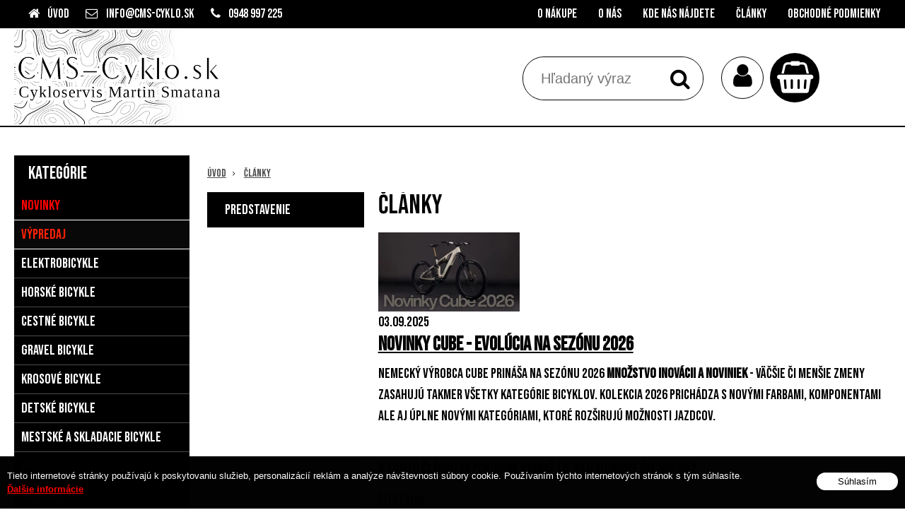

--- FILE ---
content_type: text/html; charset=windows-1250
request_url: https://www.cms-cyklo.sk/clanky/category/clanky.xhtml
body_size: 9587
content:
<!DOCTYPE html>
<html lang="sk" class=" fixed-header ViewDetails addtocat-effect-pop filter-position-top-open elm-b-radius-2 prlist-spbox prlist-type-2 prdetail-type-1 sj-upselling-pop-enable prlist-center" data-ppr="2">
<head>
		<meta http-equiv="X-UA-Compatible" content="IE=edge,chrome=1" />
		<meta name="viewport" content="width=device-width, initial-scale=1.0, minimum-scale=1.0, user-scalable=1" />
		
		<meta charset="windows-1250" />
		<title>Články - Články - CMS CYKLO | Cykloservis Martin Smatana</title>
		<meta name="description" content="Cykloservis Martin Smatana - články, aktuality, zaujímavosti" />
		<meta name="keywords" content=" clanky, cyklo, mtb, road, aktuality, testy,clanky, cyklo, mtb, road, aktuality, testy" />
		<meta name="robots" content="index,follow" />
		<meta name="googlebot" content="index,follow" />
		<meta name="author" content="WEBYGROUP.sk - Tvorba webov a eshopov" />
		<meta name="generator" content="Unisite 8.20.0 #281025" />
		<meta property="og:type" content="website" />
		<meta property="og:title" content="Články" />
		<meta property="og:description" content="Cykloservis Martin Smatana - články, aktuality, zaujímavosti" />
		<meta property="og:url" content="https://www.cms-cyklo.sk/clanky/category/clanky.xhtml" />
		<meta property="og:locale" content="sk_SK" />
		<meta property="og:site_name" content="CMS CYKLO | Cykloservis Martin Smatana" />

		<link href="https://www.cms-cyklo.sk/Data/2651/favicon.ico" type="image/x-icon" rel="icon" />
		<link href="https://www.cms-cyklo.sk/Data/2651/favicon.ico" type="image/x-icon" rel="shortcut icon" />
		<link rel="stylesheet" type="text/css" href="//fonts.googleapis.com/css2?family=Bebas+Neue&display=swap" />
		<link rel="stylesheet" type="text/css" href="/Data/2651/Cache/Css/site_b1c4d279.css" />
		<link rel="stylesheet" type="text/css" href="/SiteJay2.0/JScript/Fancybox3/jquery.fancybox.min.css" />
		<link rel="stylesheet" type="text/css" href="/Data/2651/Cache/Css/infopanel_4327a674.css" />
		<script src="/SiteJay2.0/jquery-3.7.1.min.js"></script>
		<script src="/SiteJay2.0/JScript/Fancybox3/jquery.fancybox.min.js"></script>
		<script src="/SiteJay2.0/JScript/jquery.mousewheel-3.0.6.pack.js"></script>
		<script src="/Data/2651/Cache/Script/common_5fecc569.js"></script>
		<script src="/SiteJay2.0/jquery.cookiesdirective.js"></script>
		<script src="/Data/2651/Cache/Script/skin_340f6a63.js"></script>
		<script src="/Data/2651/Cache/Script/custom_c7c32653.js"></script>
		<script src="/Data/2651/Cache/Script/categories_menu_script_3eefc370.js"></script>
		<script src="/SiteJay2.0/jquery.newsletterpopup.js"></script>
		<script src="https://www.cms-cyklo.sk/SiteJay2.0/jquery_tipsy.js"></script>
		<script type="text/javascript">

                $(document).ready(function() {
                    $.cookiesDirective({
                        explicitConsent:     false,
                        position:             'bottom',
                        duration:             0,
                        limit:                 0,
                        scriptWrapper:         function(){},
                        fontFamily:         'helvetica',
                        cookieScripts:         null,
                        message:             'Tieto internetové stránky používajú k poskytovaniu služieb, personalizácií reklám a analýze návštevnosti súbory cookie. Používaním týchto internetových stránok s tým súhlasíte.',
                         fontColor:             '#ffffff',
                         fontSize:             '13px',
                        backgroundColor:     '#000000',
                        backgroundOpacity:     '99',
                        privacyPolicyUri:     '/cookies.xhtml',
                         linkText:             'Ďalšie informácie',
                        linkColor:             '#ff0000',
                         buttonText:         'Súhlasím',
                        buttonBackground:     '#ffffff',
                        buttonTextColor:     '#000000'
                    });
                });
		</script>

		<link rel="stylesheet" type="text/css" href="/Data/default/UserFiles/font-awesome/css/font-awesome.min.css" />
		<link rel="stylesheet" type="text/css" href="/Data/default/UserFiles/2025/slick/slick.min.css" />
        <link rel="stylesheet" type="text/css" href="/Data/default/UserFiles/2025/slick/accessible-slick-theme.min.css" />
		<link rel="stylesheet" type="text/css" href="/Data/default/UserFiles/js/lightslider/lightslider.min.css" />
        <link rel="stylesheet" type="text/css" href="/Data/default/UserFiles/2025/nice-select/nice-select.css" />
	<!-- Global site tag (gtag.js) - Google Analytics -->
<script async src="https://www.googletagmanager.com/gtag/js?id=UA-114453133-1"></script>
<script>
  window.dataLayer = window.dataLayer || [];
  function gtag(){dataLayer.push(arguments);}
  gtag("js", new Date());
  gtag("config", "UA-114453133-1");
</script><!-- Facebook Pixel Code -->
<script>
  !function(f,b,e,v,n,t,s) {
  	if(f.fbq) return;
  	n=f.fbq=function() {n.callMethod ? n.callMethod.apply(n,arguments) : n.queue.push(arguments)};
  	if(!f._fbq) f._fbq=n;
  	n.push=n;
  	n.loaded=!0;
  	n.version="2.0";
  	n.queue=[];
  	t=b.createElement(e);
  	t.async=!0;
  	t.src=v;
  	s=b.getElementsByTagName(e)[0];
  	s.parentNode.insertBefore(t,s)
  } (window, document, "script", "https://connect.facebook.net/en_US/fbevents.js");
  
  fbq("init", "1625495907540822");
  fbq("track", "PageView");
</script>
<noscript><img height="1" width="1" style="display:none" src="https://www.facebook.com/tr?id=1625495907540822&ev=PageView&noscript=1" /></noscript>
<!-- End Facebook Pixel Code --></head>

	<body id="page6628" class="matrix-skin  ">
        <div class="site-overlay"><span class="over-closer"></span></div>
        
            <div id="container-main">
                <div class="header-separator"></div>
                <header class="header">
                    <div class="head clearfix">
                      
<div id="sjm-s-hlavicka"><div class="logo-wrapper">
    <p id="logo"><a href="/"><img src="/Data/2651/UserFiles/hlavicka_hotovo (1).jpg" alt="CMS CYKLO | Cykloservis Martin Smatana" srcset="" width="560" height="250"></a></p>
    
</div>


    
        <ul class="info-row">
            <li class="info-row-home"><i class="fa fa-home"></i> <a href="/">Úvod</a></li>
            
            <li class="info-row-mail" translate="no"><i class="fa fa-envelope-o"></i> <a href="mailto:info@cms-cyklo.sk">info@cms-cyklo.sk</a></li>
            <li class="info-row-phone" translate="no"><i class="fa fa-phone"></i> <a href="tel:0948997225">0948 997 225</a></li>
            
        </ul>
    

</div>

                      <div class="icons">
                          <div id="ico-menu"><span translate="no"><i class="fa fa-bars"></i></span></div>
                          <div id="ico-search"><span><i class="fa fa-search"></i></span></div>
                          <div id="main-login">
<div id="sjm-s-login-top"><div class="Shop-login">
    <div><i class="fa fa-user"></i></div>
    
        <ul data-text="Môj účet">
            <li class="user"><a href="https://www.cms-cyklo.sk/eshop/action/enterlogin.xhtml" rel="nofollow">Prihlásiť</a></li>
            
                <li class="reg"><a href="https://www.cms-cyklo.sk/eshop/action/registration.xhtml" rel="nofollow">Registrácia</a></li>
            
            
        </ul>
    
    
</div></div>
</div>
                          <div id="main-cart">
<div id="sjm-s-kosik"><div id="kosik">
     <a href="https://www.cms-cyklo.sk/eshop/action/cart.xhtml" class="caq-0" title="Košík">
     <span class="kosik-ico"><i class="fa fa-shopping-basket"></i></span>
     
     </a>
</div></div>
</div>
                      </div>
                      <div id="main-search">
<div id="sjm-s-vyhladavanie">
	
                <script type="text/javascript">
                    /* <![CDATA[ */

                    displayBoxIndex = -1;
                    var SearchNavigate = function(diff) {
                        displayBoxIndex += diff;
                        var oBoxCollection = $(".suggestSearchContent:not(.suggestSearchHeader):not(.suggestSearchFooter) p");
                        if(!oBoxCollection.length){
                            return;
                        }
                        if (displayBoxIndex >= oBoxCollection.length)
                            displayBoxIndex = 0;
                        if (displayBoxIndex < 0)
                            displayBoxIndex = oBoxCollection.length - 1;
                        var cssClass = "search-selected-item";
                        oBoxCollection.removeClass(cssClass).eq(displayBoxIndex).addClass(cssClass);
                        oBoxCollection.eq(displayBoxIndex)[0].scrollIntoView({ 
                            block: 'nearest',
                            inline: 'nearest',
                            behavior: 'smooth'
                        });
                    }

                        var timeoutsearch;
                        function getXmlHttpRequestObject() {
                            if (window.XMLHttpRequest) {
                                return new XMLHttpRequest();
                            } else if(window.ActiveXObject) {
                                return new ActiveXObject("Microsoft.XMLHTTP");
                            } else {
                            }
                        }

                        var searchReq = getXmlHttpRequestObject();

                        function searchSuggest() {
                            if (searchReq.readyState == 4 || searchReq.readyState == 0) {
                                var str = escape(encodeURI(document.getElementById('searchstringid').value));
                                //$('#search_suggest').html('<div class="suggest_wrapper loading"><img src="/Images/loading.gif" alt="loading" /></div>');
                                var stockOnly = '0';
                                if (document.getElementById('searchStockOnlyId') != null && document.getElementById('searchStockOnlyId').checked == true)
                                    stockOnly = '1';

                                searchReq.open("GET", 'https://www.cms-cyklo.sk/suggestsearch/chckprm/suggest/search/' + str + '/stock/' + stockOnly + '.xhtml', true);
                                searchReq.onreadystatechange = handleSearchSuggest;
                                searchReq.send(null);
                            }
                            clearTimeout(timeoutsearch);
                        }

                        function handleSearchSuggest() {
                            if (searchReq.readyState == 4) {
                                var ss = document.getElementById('search_suggest')
                                ss.innerHTML = '';
                                ss.innerHTML = searchReq.responseText;

                                if(ss.innerHTML.length)
                                    ss.innerHTML = '<div class="suggest_wrapper">' + ss.innerHTML + '</div>';
                            }
                        }

                        $(document).ready(function(){

                            $('body').on('click', function () {
                                $('#search_suggest').html('');
                            });

                            $('form.search').on('click', function(e){
                                e.stopPropagation();
                            });

                            $('#searchstringid').attr('autocomplete','off').on('keyup click', function(e) {

                                if (e.keyCode == 40)
                                {
                                    e.preventDefault()
                                    SearchNavigate(1);
                                }
                                else if(e.keyCode==38)
                                {
                                    e.preventDefault()
                                    SearchNavigate(-1);
                                } else if(e.keyCode==13){

                                    if($("p.search-selected-item").length){
                                        e.preventDefault();
                                        location.href=$("p.search-selected-item a").attr("href");
                                    }

                                } else {
                                    if(timeoutsearch) {
                                        clearTimeout(timeoutsearch);
                                        timeoutsearch = null;
                                    }
                                    if($.trim($("#searchstringid").val()) !== ""){
                                        timeoutsearch = setTimeout(searchSuggest, 200);
                                    }
                                    else {
                                        var ss = document.getElementById('search_suggest')
                                        ss.innerHTML = '';                                    
                                    }
                                }
                            });
                        });
                    /* ]]> */
                </script>

<form action="https://www.cms-cyklo.sk/index.php?page=5880" method="get" class="search">
  <span class="input"><input type="text" name="searchstring" value="" class="SearchInput" id="searchstringid" placeholder="Hľadaný výraz" /><input type="hidden" name="searchtype" value="all" /></span>
  <div id="search_suggest"></div>  
  <span class="submit"><input type="hidden" name="action" value="search" /><input type="hidden" name="cid" value="0" /><input type="hidden" name="page" value="5880" /><input type="submit" name="searchsubmit" value="Hľadaj" class="SearchSubmit" /></span>  
</form></div>
</div>
                      <div class="mbmenu clearfix" id="menu-main">
                        <div class="content"><nav>
<div id="sjm-s-menu-vodorovne"><ul id="m-smenuvodorovne" class="sjMenu"><li class="no-selected"><a href="https://www.cms-cyklo.sk/o-nakupe.xhtml">O nákupe</a></li><li class="no-selected"><a href="https://www.cms-cyklo.sk/onas.xhtml">O nás</a></li><li class="no-selected"><a href="https://www.cms-cyklo.sk/kde-nas-najdete.xhtml">Kde nás nájdete</a></li><li class="selected"><a href="https://www.cms-cyklo.sk/clanky.xhtml">Články</a></li><li class="no-selected"><a href="https://www.cms-cyklo.sk/obchodne-podmienky.xhtml">Obchodné podmienky</a></li></ul></div>
</nav></div>
                      </div>
                  </div>
                </header>
                <div id="container-outer">
                    <div id="container" class="clearfix">
                        <main id="content">
                            
                                <div class="top-image"></div>
                                <div class="basic001">

<div class="title"><h1>Články</h1></div>


<div class="content">
<div id="sjm-d-7170"><div class="articles-module">
	
    
                <ul class="FoldersTree">
                    <li>
                        <a href="https://www.cms-cyklo.sk/clanky/category/predstavenie.xhtml">Predstavenie</a>
                    </li>
                </ul>
    
    <div class="articles-content">
    
    	<div class="pathway">
            <ul class="pathway">
                <li><a href="/">Úvod</a></li>
                <li><a href="https://www.cms-cyklo.sk/clanky.xhtml">Články</a></li>
                
            </ul>
        </div>
        
        
        
        
        
        <div class="articles">
            
                <div class="articleUnset template variable 'OnlyRegisteredClass'">
  <div class="image"><a href="https://www.cms-cyklo.sk/clanky/category/clanky/article/novinky-cube-evolucia-na-sezonu-2026.xhtml"><picture><source type="image/webp" srcset="/Data/2651/Cache/Images/f245e27.jpeg.webp"><img src="/Data/2651/Cache/Images/f245e27.jpeg" alt="Novinky Cube - evolúcia na sezónu 2026" title="Novinky Cube - evolúcia na sezónu 2026" class="articleSummaryImg" /></picture></a></div>
  <div class="content">
  	<span class="date">03.09.2025</span>
    <h2><a href="https://www.cms-cyklo.sk/clanky/category/clanky/article/novinky-cube-evolucia-na-sezonu-2026.xhtml">Novinky Cube - evolúcia na sezónu 2026</a></h2>
    <div class="summary">
      <p>Nemecký výrobca Cube prináša na sezónu 2026 <strong>množstvo inovácii a noviniek</strong> - väčšie či menšie zmeny zasahujú takmer všetky kategórie bicyklov. Kolekcia 2026 prichádza s novými farbami, komponentami ale aj úplne novými kategóriami, ktoré rozširujú možnosti jazdcov.&nbsp;<br />
&nbsp;</p>

<p><strong>V tomto článku sa pokúsime vybrať tie najzaujímavejšie novinky</strong></p>

      <div class="more"><a href="https://www.cms-cyklo.sk/clanky/category/clanky/article/novinky-cube-evolucia-na-sezonu-2026.xhtml">Čítať viac</a></div>
    </div>
  </div>
</div>
            
                <div class="articleUnset template variable 'OnlyRegisteredClass'">
  <div class="image"><a href="https://www.cms-cyklo.sk/clanky/category/clanky/article/novy-rocky-mountain-instinct-powerplay-sl.xhtml"><picture><source type="image/webp" srcset="/Data/2651/Cache/Images/c59d278f.jpeg.webp"><img src="/Data/2651/Cache/Images/c59d278f.jpeg" alt="Nový Rocky Mountain Instinct Powerplay SL" title="Nový Rocky Mountain Instinct Powerplay SL" class="articleSummaryImg" /></picture></a></div>
  <div class="content">
  	<span class="date">25.10.2024</span>
    <h2><a href="https://www.cms-cyklo.sk/clanky/category/clanky/article/novy-rocky-mountain-instinct-powerplay-sl.xhtml">Nový Rocky Mountain Instinct Powerplay SL</a></h2>
    <div class="summary">
      <p style="text-align: center;">Instinct Powerplay SL skrýva v ľahkom balení vysokú silu. Je poháňaný úplne novým systémom Dyname S4 Lite, jazdí ako trailbike so silou preskúmať náročný a vzdialený terén. Vďaka nastaviteľnej geometrii, prepracovanej kinematike odpruženia a kompatibilitou s MX(mullet) &nbsp;poskytuje Instinct Powerplay SL neskutočnú úroveň obratnosti a zábavy na každom traily.&nbsp;</p>

      <div class="more"><a href="https://www.cms-cyklo.sk/clanky/category/clanky/article/novy-rocky-mountain-instinct-powerplay-sl.xhtml">Čítať viac</a></div>
    </div>
  </div>
</div>
            
                <div class="articleUnset template variable 'OnlyRegisteredClass'">
  <div class="image"><a href="https://www.cms-cyklo.sk/clanky/category/clanky/article/rocky-mountain-dyname-40.xhtml"><picture><source type="image/webp" srcset="/Data/2651/Cache/Images/93dea38c.jpeg.webp"><img src="/Data/2651/Cache/Images/93dea38c.jpeg" alt="Rocky Mountain Dyname 4.0" title="Rocky Mountain Dyname 4.0" class="articleSummaryImg" /></picture></a></div>
  <div class="content">
  	<span class="date">20.12.2022</span>
    <h2><a href="https://www.cms-cyklo.sk/clanky/category/clanky/article/rocky-mountain-dyname-40.xhtml">Rocky Mountain Dyname 4.0</a></h2>
    <div class="summary">
      <p><strong>Nová generácia pohonu Dyname 4.0</strong> je silná a výkonná. Prináša vysoký točivý moment a dlhotrvajúci výkon. V praxi to znamená vyššiu rýchlosť vo výjazdoch, svižnejšiu akceleráciu ale tiež väčšiu a ľahko demontovateľnú batériu, vďaka ktorej si užijete dlhšie jazdy než kedykoľvek predtým. Celý systém je aj naďalej vyvíjaný v Kanade, pričom sú zachované rovnaké pravidlá ako u predchodcov.</p>

      <div class="more"><a href="https://www.cms-cyklo.sk/clanky/category/clanky/article/rocky-mountain-dyname-40.xhtml">Čítať viac</a></div>
    </div>
  </div>
</div>
            
                <div class="articleUnset template variable 'OnlyRegisteredClass'">
  <div class="image"><a href="https://www.cms-cyklo.sk/clanky/category/clanky/article/naskoc-do-sezony-s-cms.xhtml"><picture><source type="image/webp" srcset="/Data/2651/Cache/Images/24309aac.png.webp"><img src="/Data/2651/Cache/Images/24309aac.png" alt="Naskoč do sezóny s CMS" title="Naskoč do sezóny s CMS" class="articleSummaryImg" /></picture></a></div>
  <div class="content">
  	<span class="date">24.03.2020</span>
    <h2><a href="https://www.cms-cyklo.sk/clanky/category/clanky/article/naskoc-do-sezony-s-cms.xhtml">Naskoč do sezóny s CMS</a></h2>
    <div class="summary">
      Pre lepší a istejší štart do sezóny 2020 sme si pre vás pripravili niekoľko atraktívnych opatrení. Aké to sú si povieme v nasledujúcom článku.
      <div class="more"><a href="https://www.cms-cyklo.sk/clanky/category/clanky/article/naskoc-do-sezony-s-cms.xhtml">Čítať viac</a></div>
    </div>
  </div>
</div>
            
                <div class="articleUnset template variable 'OnlyRegisteredClass'">
  <div class="image"><a href="https://www.cms-cyklo.sk/clanky/category/clanky/article/cube-aim-dostupna-vstupna-brana.xhtml"><picture><source type="image/webp" srcset="/Data/2651/Cache/Images/6ce631f9.png.webp"><img src="/Data/2651/Cache/Images/6ce631f9.png" alt="Cube AIM - dostupná vstupná brána" title="Cube AIM - dostupná vstupná brána" class="articleSummaryImg" /></picture></a></div>
  <div class="content">
  	<span class="date">23.03.2020</span>
    <h2><a href="https://www.cms-cyklo.sk/clanky/category/clanky/article/cube-aim-dostupna-vstupna-brana.xhtml">Cube AIM - dostupná vstupná brána</a></h2>
    <div class="summary">
      Či už chcete tráviť viac času v prírode, spoznávať nové miesta, relaxovať alebo byť viac fit je horský bicykel skveľá voľba. Kúpa solídneho MTB nemusí byť nevyhnutne veľkým zaťažením rodinného rozpočtu. V tomto článku sa bližšie pozrieme na vstupnú kategóriu značky Cube, modelovú radu AIM.
      <div class="more"><a href="https://www.cms-cyklo.sk/clanky/category/clanky/article/cube-aim-dostupna-vstupna-brana.xhtml">Čítať viac</a></div>
    </div>
  </div>
</div>
            
                <div class="articleUnset template variable 'OnlyRegisteredClass'">
  <div class="image"><a href="https://www.cms-cyklo.sk/clanky/category/clanky/article/bezkontaktny-servis-a-jeho-fungovanie.xhtml"><picture><source type="image/webp" srcset="/Data/2651/Cache/Images/d12c5d37.png.webp"><img src="/Data/2651/Cache/Images/d12c5d37.png" alt="Bezkontaktný servis a jeho fungovanie" title="Bezkontaktný servis a jeho fungovanie" class="articleSummaryImg" /></picture></a></div>
  <div class="content">
  	<span class="date">21.03.2020</span>
    <h2><a href="https://www.cms-cyklo.sk/clanky/category/clanky/article/bezkontaktny-servis-a-jeho-fungovanie.xhtml">Bezkontaktný servis a jeho fungovanie</a></h2>
    <div class="summary">
      <em>Aktuálna situácia je komplikovaná a ťažká pre všetkých, a preto sa snažíme hľadať spôsoby a riešenia, ako zmierniť následky.</em>
      <div class="more"><a href="https://www.cms-cyklo.sk/clanky/category/clanky/article/bezkontaktny-servis-a-jeho-fungovanie.xhtml">Čítať viac</a></div>
    </div>
  </div>
</div>
            
                <div class="articleUnset template variable 'OnlyRegisteredClass'">
  <div class="image"><a href="https://www.cms-cyklo.sk/clanky/category/clanky/article/obmedzenia-prevadzky-eshopu-a-kamennej-predajne.xhtml"><picture><source type="image/webp" srcset="/Data/2651/Cache/Images/ac00c169.png.webp"><img src="/Data/2651/Cache/Images/ac00c169.png" alt="Obmedzenia prevádzky eshopu a kamennej predajne" title="Obmedzenia prevádzky eshopu a kamennej predajne" class="articleSummaryImg" /></picture></a></div>
  <div class="content">
  	<span class="date">16.03.2020</span>
    <h2><a href="https://www.cms-cyklo.sk/clanky/category/clanky/article/obmedzenia-prevadzky-eshopu-a-kamennej-predajne.xhtml">Obmedzenia prevádzky eshopu a kamennej predajne</a></h2>
    <div class="summary">
      <p>Vážení zákazníci, naša maloobchodná predajňa bude počas nasledujúcich 14. dní z dôvodu šíriaceho sa vírusu a nariadenia vlády <strong>zatvorená</strong>.</p>

<p>Chod eshopu <em>www.cms-cyklo.sk</em>, pokračuje aj naďalej - ponuka ostáva aktualizovaná, Vaše prípadné otázky ohľadne jednotlivých produktov, môžete smerovať na náš mail <a href="mailto:info@cms-cyklo.sk">info@cms-cyklo.sk</a></p>

<p>Pri objednávkach, bude možné až do odvolania zvoliť iba platbu vopred (faktúrou), aby došlo k minimalizovaniu kontaktu zákazníka s pracovníkom prepravnej spoločnosti <em>(ku ktorému dochádza pri dobierkach)</em>&nbsp;</p>

<p>&nbsp;</p>

<p>Za pochopenie ďakujeme</p>

<p>&nbsp;</p>

<p>CMS</p>

      <div class="more"><a href="https://www.cms-cyklo.sk/clanky/category/clanky/article/obmedzenia-prevadzky-eshopu-a-kamennej-predajne.xhtml">Čítať viac</a></div>
    </div>
  </div>
</div>
            
                <div class="articleUnset template variable 'OnlyRegisteredClass'">
  <div class="image"><a href="https://www.cms-cyklo.sk/clanky/category/clanky/article/otvaracia-doba-velkej-noci.xhtml"><picture><source type="image/webp" srcset="/Data/2651/Cache/Images/997609e8.jpeg.webp"><img src="/Data/2651/Cache/Images/997609e8.jpeg" alt="Otváracia doba Veľkej noci" title="Otváracia doba Veľkej noci" class="articleSummaryImg" /></picture></a></div>
  <div class="content">
  	<span class="date">16.04.2019</span>
    <h2><a href="https://www.cms-cyklo.sk/clanky/category/clanky/article/otvaracia-doba-velkej-noci.xhtml">Otváracia doba Veľkej noci</a></h2>
    <div class="summary">
      <p>Vážení zákazníci, radi by sme Vás informovali o otváracej dobe, počas veľkonočných sviatkov</p>

<p>&nbsp;</p>

<p>&nbsp;</p>

      <div class="more"><a href="https://www.cms-cyklo.sk/clanky/category/clanky/article/otvaracia-doba-velkej-noci.xhtml">Čítať viac</a></div>
    </div>
  </div>
</div>
            
                <div class="articleUnset template variable 'OnlyRegisteredClass'">
  <div class="image"><a href="https://www.cms-cyklo.sk/clanky/category/clanky/article/jilemnickeho-jarna-25-ka-2019.xhtml"><picture><source type="image/webp" srcset="/Data/2651/Cache/Images/55f5b5f3.png.webp"><img src="/Data/2651/Cache/Images/55f5b5f3.png" alt="Jilemnického jarná 25-ka 2019" title="Jilemnického jarná 25-ka 2019" class="articleSummaryImg" /></picture></a></div>
  <div class="content">
  	<span class="date">11.04.2019</span>
    <h2><a href="https://www.cms-cyklo.sk/clanky/category/clanky/article/jilemnickeho-jarna-25-ka-2019.xhtml">Jilemnického jarná 25-ka 2019</a></h2>
    <div class="summary">
      <p style="margin-bottom:11px"><span style="font-size:11pt"><span style="line-height:107%"><span style="font-family:Calibri,sans-serif">Vážení zákazníci, </span></span></span></p>

<p style="margin-bottom:11px"><span style="font-size:11pt"><span style="line-height:107%"><span style="font-family:Calibri,sans-serif">radi by sme Vás informovali, že zľavový kupón z&nbsp;<strong>Jilemnického jarnej 25-ky, nie je možné</strong> uplatniť na bicykle a&nbsp;akciový tovar so zníženou cenou</span></span></span></p>

<p style="margin-bottom:11px">&nbsp;</p>

<p style="margin-bottom:11px"><em><span style="font-size:11pt"><span style="line-height:107%"><span style="font-family:Calibri,sans-serif">Za pochopenie ďakujeme</span></span></span></em></p>

<p style="margin-bottom:11px"><em><span style="font-size:11pt"><span style="line-height:107%"><span style="font-family:Calibri,sans-serif">Cykloservis Martin Smatana</span></span></span></em></p>

      <div class="more"><a href="https://www.cms-cyklo.sk/clanky/category/clanky/article/jilemnickeho-jarna-25-ka-2019.xhtml">Čítať viac</a></div>
    </div>
  </div>
</div>
            
                <div class="articleUnset template variable 'OnlyRegisteredClass'">
  <div class="image"><a href="https://www.cms-cyklo.sk/clanky/category/clanky/article/hybride-sl-amr-x-vyhrava-design-a-innnovation-award-2019.xhtml"><picture><source type="image/webp" srcset="/Data/2651/Cache/Images/7e243f59.png.webp"><img src="/Data/2651/Cache/Images/7e243f59.png" alt="HybRide SL AMR X vyhráva Design & Innnovation Award 2019" title="HybRide SL AMR X vyhráva Design & Innnovation Award 2019" class="articleSummaryImg" /></picture></a></div>
  <div class="content">
  	<span class="date">17.01.2019</span>
    <h2><a href="https://www.cms-cyklo.sk/clanky/category/clanky/article/hybride-sl-amr-x-vyhrava-design-a-innnovation-award-2019.xhtml">HybRide SL AMR X vyhráva Design & Innnovation Award 2019</a></h2>
    <div class="summary">
      <p>Nový rok trvá ešte len pár dní a už tu máme prvú úžasnú správu!</p>

<p>E-MTB bike&nbsp;Ghost HybRide SL AMR X&nbsp;pokračuje presne tam, kde sa zastavil v roku 2018: získava renomovanú cenu za Dizajn a Inovácie 2019.&nbsp;</p>

<p>Potlesk pre ocenený e-MTB bike!</p>

      <div class="more"><a href="https://www.cms-cyklo.sk/clanky/category/clanky/article/hybride-sl-amr-x-vyhrava-design-a-innnovation-award-2019.xhtml">Čítať viac</a></div>
    </div>
  </div>
</div>
            
        </div>
        <div class="pager"><ul class="pagination"><li><span class="current">1</span></li><li><a href="https://www.cms-cyklo.sk/clanky/category/clanky/list/2.xhtml">2</a></li><li><a href="https://www.cms-cyklo.sk/clanky/category/clanky/list/3.xhtml">3</a></li></ul></div>
	</div>
</div></div>
</div>	
</div>

                            
                        </main>
                        <aside id="left">
                            <div class="basic003 mbmenu" id="kategorie-obchodu">
                                <div class="title"><h3><div><span class="mh-small"><!----></span></div></h3></div>
                                <div class="content"><nav role="navigation">
<div id="sjm-s-kategorie-obchodu">
	
	<div class="action-categories">
		<ul class="Cat action-categories">
			<li><a href="https://www.cms-cyklo.sk/eshop/action/addprd/newval/1.xhtml" title="Novinky">Novinky</a></li>
		</ul>
	</div>



	<div class="states-categories">
	<ul class="Cat states-categories">
		<li><a href="https://www.cms-cyklo.sk/eshop/action/addprd/state-1/1.xhtml" title="Výpredaj" style="background-color: #080808; color: #ff2104">Výpredaj</a></li>
	</ul>
</div>


	<ul id="categories-6628" class="Cat"><li id="Item-21"><a href="https://www.cms-cyklo.sk/eshop/elektrobicykle/c-21.xhtml"><span>Elektrobicykle</span></a></li><li id="Item-7"><a href="https://www.cms-cyklo.sk/eshop/horske-bicykle/c-7.xhtml"><span>Horské bicykle</span></a></li><li id="Item-11"><a href="https://www.cms-cyklo.sk/eshop/cestne-bicykle/c-11.xhtml"><span>Cestné bicykle</span></a></li><li id="Item-32"><a href="https://www.cms-cyklo.sk/eshop/gravel-bicykle/c-32.xhtml"><span>Gravel bicykle</span></a></li><li id="Item-14"><a href="https://www.cms-cyklo.sk/eshop/krosove-bicykle/c-14.xhtml"><span>Krosové bicykle</span></a></li><li id="Item-15"><a href="https://www.cms-cyklo.sk/eshop/detske-bicykle/c-15.xhtml"><span>Detské bicykle</span></a></li><li id="Item-46"><a href="https://www.cms-cyklo.sk/eshop/mestske-a-skladacie-bicykle/c-46.xhtml"><span>Mestské a skladacie bicykle</span></a></li><li id="Item-30"><a href="https://www.cms-cyklo.sk/eshop/bmx/c-30.xhtml"><span>BMX</span></a></li><li id="Item-49"><a href="https://www.cms-cyklo.sk/eshop/doplnky/c-49.xhtml"><span>Doplnky</span></a></li><li id="Item-51"><a href="https://www.cms-cyklo.sk/eshop/vybava-cyklistu/c-51.xhtml"><span>Výbava cyklistu</span></a></li><li id="Item-50"><a href="https://www.cms-cyklo.sk/eshop/komponenty/c-50.xhtml"><span>Komponenty</span></a></li><li id="Item-122"><a href="https://www.cms-cyklo.sk/eshop/komponenty-galfer/c-122.xhtml"><span>Komponenty Galfer</span></a></li></ul>


<ul class="Cat manufacturer-categories">
	<li id="menu-manufacturers-link">
		<a href="https://www.cms-cyklo.sk/eshop/action/vyrobcovia.xhtml" title="Výrobcovia">
			
				<span>
			
			Výrobcovia
			
				</span>
			
		</a>
	</li>
</ul>
</div>
</nav></div>
                            </div>
                            <div class="mh">
                                <div class="info-box-left">
<div id="sjm-s-info-box-left"><iframe src="https://www.facebook.com/plugins/page.php?href=https%3A%2F%2Fwww.facebook.com%2FCykloservisMartinSmatana%2F&tabs=timeline&width=240&height=500&small_header=false&adapt_container_width=true&hide_cover=false&show_facepile=false&appId=386341758210483" width="240" height="400" style="border:none;overflow:hidden" scrolling="no" frameborder="0" allowTransparency="true"></iframe>

<iframe src="https://www.instagram.com/cms_cyklo/embed" width="240" height="400" frameborder="0" scrolling="no" allowtransparency="true"></iframe>

<iframe allowtransparency frameborder='0' height='160' scrolling='no' src='https://www.strava.com/clubs/545580/latest-rides/0cb28fd1dd8676086999139a0f7c2639b635a1a9?show_rides=false' width='240'></iframe></div>
</div>
                                <div class="box-icons">
<div id="sjm-s-box-icons"> <div class="icons-row icons-3 icons-left clone-enable clearfix" id="ipanel-s-box-icons"><ul class="info-panel"><li class="odkaz"><a href="mailto: info@cms-cyklo.sk"><i class="fa fa-at"></i><div class="icons-div"><p>info@cms-cyklo.sk</p>
</div></a></li><li class=""><i class="fa fa-phone"></i><div class="icons-div">0948 997 225</div></li><li class="odkaz"><a href="https://goo.gl/maps/HJxbzYxgNmptX4Hq5" target="_blank"><i class="fa fa-home"></i><div class="icons-div"><p>Centrum 19/24</p>

<p>Považská Bystrica</p>
</div></a></li></ul>
            </div></div>
</div>
                            </div>
                        </aside><!--  end left -->
                    </div><!--  end container -->
                    <div class="box-newsletter">
<div id="sjm-s-newsletter"></div>
</div>
                </div>
                <footer class="footer">

                        
<div id="sjm-s-pata"></div>


                        <div class="copy">
                            <p>&copy; 2026 CMS CYKLO | Cykloservis Martin Smatana • <a href="http://www.uniobchod.sk" target="_blank" rel="nofollow">tvorba eshopu cez UNIobchod</a>, <a href="http://www.webyhosting.sk" target="_blank" rel="nofollow">webhosting</a> spoločnosti <a href="http://www.webygroup.sk" target="_blank" rel="nofollow">WEBYGROUP</a></p>
                            <div class="totop"><a href="#"><i class="fa fa-angle-up"></i></a></div>
                        </div>
                        
<div id="sjm-s-reserve-cart"></div>

                        
<div id="sjm-s-compare-panel">
    <div id="side-fixed">
        
        
    </div>

<script>
        $(document).ready(function(){

        

        $('a.matrix-compare-link').on('click',function() {

             var myUrl = $(this).attr('href');

             var comparebar = $('.compare-bar');
             var compareimagepro = $(this).closest('.Product');

             if(comparebar.length==0)
                $('body').append('<div class="compare-bar"></div>');

                $('.compare-bar').fadeOut('slow');

                $('.compare-bar').load(myUrl, {'side_ajaxaction':'addcompare'},  function(){

                    var porovnavac = $('.compare-bar');
                    var imgtodrag = $("#MainProductImage:first img",compareimagepro);
                    if (imgtodrag) {
                        var imgclone = imgtodrag.clone()
                            .offset({
                            top: imgtodrag.offset().top,
                            left: imgtodrag.offset().left
                        })
                            .css({
                            'opacity': '0.5',
                                'position': 'absolute',
                                'height': '150px',
                                'width': '150px',
                                'z-index': '100'
                        })
                            .appendTo($('body'))
                            .animate({
                            'top': porovnavac.offset().top + 10,
                                'left': porovnavac.offset().left + 10,
                                'width': 75,
                                'height': 75
                        }, 1000, 'swing');
                        /*
                        setTimeout(function () {
                            porovnavac.effect("shake", {
                                times: 2
                            }, 200);
                        }, 1500);
                        */

                        imgclone.animate({
                            'width': 0,
                                'height': 0
                        }, function () {
                            $(this).detach()
                        });
                    }

                });

                $('body').addClass('body-compare');
                $('.compare-bar').fadeIn('slow').fadeOut('slow').fadeIn('slow');

             return false;
        });

        

            $('.la-feedback a').fancybox();

            var reg = /^([A-Za-z0-9_\-\.])+\@([A-Za-z0-9_\-\.])+\.([A-Za-z]{2,6})$/;
            $('body').on('submit','#la-feedback-box form', function(){

                var cont = true;

                $('#la-feedback-box .require').removeClass('require');

                    if ($('#side_td_name input').val().length < 1){
                        $('#side_td_name input').addClass('require');
                        cont = false;
                    }

                    if ($('#side_td_text textarea').val().length < 1){
                        $('#side_td_text textarea').addClass('require');
                        cont = false;
                    }

                    if($('#side_td_email input').val().length < 1 || reg.test($('#side_td_email input').val()) == false){
                        $('#side_td_email input').addClass('require');
                        cont = false;
                    }

                    if ($('#side_td_verify input').val().length < 1){
                        $('#side_td_verify input').addClass('require');
                        cont = false;
                    }

                    if(!cont) {
                        return false;
                    }

                    $('body').append('<div id="fancybox-loading"><div></div></div>');

                $.ajax({
                    type    : 'POST',
                    cache    : false,
                    url        : 'https://www.cms-cyklo.sk/clanky.xhtml',
                    data    : $(this).serializeArray(),
                    success: function(data) {
                        $('#fancybox-loading').remove();
                        $('.la-feedback-box-content').html(data);

                    }

                });

                $.fancybox.update();
                $.fancybox.hideLoading();

                return false;
            });
        });
        </script></div>

                </footer><!--  end footer -->
            </div><!--  end outer -->
            
<div id="sjm-sjam_adminpanel"></div>

        

        <script src="/SiteJay2.0/jquery_tipsy.js"></script>
        <script src="/Data/default/UserFiles/js/2015/jquery.tools.min.js"></script>
        <script src="/Data/default/UserFiles/js/2015/jquery.easytabs.min.js"></script>
        <script src="/Data/default/UserFiles/2025/slick/slick.min.js"></script>
        <script src="/Data/default/UserFiles/js/lightslider/lightslider.min.js"></script>
        <script src="/Data/default/UserFiles/js/2015/jquery.scrollTo.js"></script>
        <script src="/Data/default/UserFiles/2023/js/nice-select/jquery.nice-select.min.js"></script>

        
        
        
        
    </body>

</html>

--- FILE ---
content_type: text/javascript
request_url: https://www.cms-cyklo.sk/Data/2651/Cache/Script/custom_c7c32653.js
body_size: 376
content:
$(document).ready(function(){

	if($(".ShopProductView .variants dd select").length){
        var curVal1 = $('.ShopProductView .variants dd select option:selected').val();

        var thisProduct1 = $(".ShopProductView .variants dd select").closest('.Product');
        var pid1 = thisProduct1.find('.ProductDescription form').attr('id');

        var selStock1 = eval('Stock'+pid1+'['+ curVal1 +']');

        if(parseFloat(selStock1)>0){
            //$(".otazka-na-predajcu").hide();
            $("#otazka-na-predajcu-link").hide();
        }
        else{
            //$(".otazka-na-predajcu").show();
            $("#otazka-na-predajcu-link").show();
            $(".otazka-na-predajcu input").attr("value", ($(".otazka-na-predajcu input").attr("value") + " - " + $('.ShopProductView .variants dd select option:selected').text()));
        }

        $(".ShopProductView .variants dd select").change(function(){
            var curVal = $('option:selected',this).val();

            var thisProduct = $(this).closest('.Product');
            var pid = thisProduct.find('.ProductDescription form').attr('id');

            var selStock = eval('Stock'+pid+'['+ curVal +']');

            if(parseFloat(selStock)>0){
                //$(".otazka-na-predajcu").hide();
                $("#otazka-na-predajcu-link").hide();
            }
            else{
                //$(".otazka-na-predajcu").show();
                $("#otazka-na-predajcu-link").show();
                $(".otazka-na-predajcu input").attr("value", ($(".ShopContent h1").text() + " - " + $('option:selected',this).text()));
            }
        });


    } else if($(".ShopProductView").length && !$(".ShopProductView .variants").length && $(".ShopProductView .ProductWrapper .delivery-info span[content='OutOfStock']").length){
        $("#otazka-na-predajcu-link").show();
    }

});